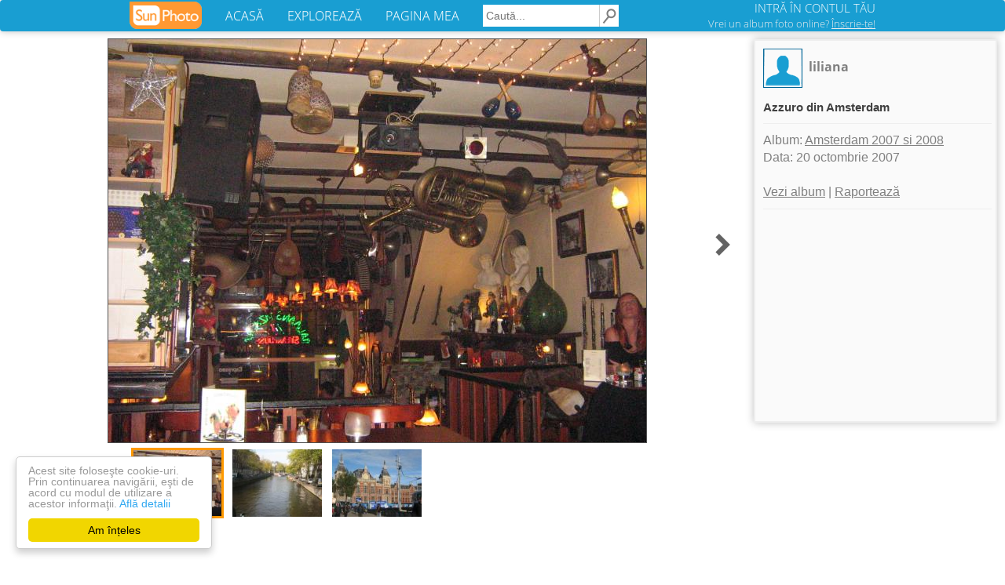

--- FILE ---
content_type: text/html; charset=UTF-8
request_url: https://liliana.sunphoto.ro/Amsterdam_2007_si_2008/KRTQMHFVXDMAORIXUUQ
body_size: 4077
content:
<!DOCTYPE html>
<html lang="ro"><head>
    <meta charset="utf-8">
    <meta http-equiv="X-UA-Compatible" content="IE=edge">
<title>    Azzuro din Amsterdam - Amsterdam 2007 si 2008 - liliana</title>
<meta name="viewport" content="width=device-width, initial-scale=1"><meta http-equiv="imagetoolbar" content="no"><meta property="og:image" content="https://light.sunphoto.ro/photos/normal/K/KRTQMHFVXDMAORIXUUQ.jpg" /><meta property="og:image:width" content="685" /><meta property="og:image:height" content="514" /><meta property="fb:app_id" content="274806032681965" /><meta property="og:site_name" content="SunPhoto"/>
<meta name="description" content="poze Azzuro din Amsterdam - Amsterdam 2007 si 2008 - liliana">
<meta name="keywords" content="poze Azzuro din Amsterdam - Amsterdam 2007 si 2008 - liliana">

    <link rel="stylesheet" href="https://light.sunphoto.ro/static/app_webpack.css?v24">

<link rel="prefetch" href="https://liliana.sunphoto.ro/Amsterdam_2007_si_2008/YJVFNAOYFSHJIJAVSVK"><link rel="prerender" href="https://liliana.sunphoto.ro/Amsterdam_2007_si_2008/YJVFNAOYFSHJIJAVSVK"><style type="text/css">
            .photo-page-left-responsive { width: 300px; height: 250px; }
        .pphoto_ads_left { width: 300px; height: 250px; }
        .pphoto_ads_left_emag { width: 300px; height: 250px; }
    
    .photo-page-bottom-responsive { width: 920px; height: 90px; }
    .pphoto_ads_bottom_normal { width: 920px; height: 90px; }

    @media (max-width: 980px) {
        .photo-page-left-responsive { width: 320px; height: 100px; }
        .pphoto_ads_left { width: 320px; height: 100px; }
        .pphoto_ads_left_emag { width: 468px; height: 60px; }

        .pphoto_ads_bottom_normal { width: 300px; height: 250px; }
        .photo-page-bottom-responsive { width: 300px; height: 250px; }

        div.pphoto_photo_box_container { padding-top: 105px; }
    }
</style>
<link rel='shortcut icon' href='https://light.sunphoto.ro/static/icon16.ico' type='image/x-icon'>
<link rel="apple-touch-icon"  href="https://light.sunphoto.ro/static/apple-touch-icon.png" sizes="144x144">
<link rel="preconnect" href="https://www.google-analytics.com"><link rel="preconnect" href="https://googleads.g.doubleclick.net">
<link rel="canonical" href="https://www.sunphoto.ro/liliana/Amsterdam_2007_si_2008/KRTQMHFVXDMAORIXUUQ">


<script src="https://code.jquery.com/jquery-1.12.4.min.js"></script><script type="text/javascript" src="https://light.sunphoto.ro/static/utils.js?v56"></script>



    <script type="text/javascript">
    page_type = "photo_v2";
    google_analytics_domain_name="sunphoto.ro"; 
window.google_analytics_uacct = "UA-243309-1"; 

  (function(i,s,o,g,r,a,m){ i['GoogleAnalyticsObject']=r;i[r]=i[r]||function(){
  (i[r].q=i[r].q||[]).push(arguments)},i[r].l=1*new Date();a=s.createElement(o),
  m=s.getElementsByTagName(o)[0];a.async=1;a.src=g;m.parentNode.insertBefore(a,m)
  })(window,document,'script','//www.google-analytics.com/analytics.js','ga');
  ga('create', 'UA-243309-1', 'auto');
  ga('set', 'transport', 'beacon'); 
  
   
  
    ga('set', 'dimension3', 'other');
    ga('set', 'contentGroup2', 'other');
    ga('set', 'dimension4', 'adult');
  
    ga('set', 'dimension5', 'Photo');
    ga('set', 'contentGroup1', 'Photo');
  ga('set', 'dimension6', 'yes');
  
  ga('set', 'dimension7', 'No'); 

  
  
  
  

  ga('send', 'pageview');
  


</script>



    
    <!-- Begin Cookie Consent plugin by Silktide - http://silktide.com/cookieconsent -->
    <script type="text/javascript">
        window.cookieconsent_options = { "message":"Acest site foloseşte cookie-uri. Prin continuarea navigării, eşti de acord cu modul de utilizare a acestor informaţii.","dismiss":"Am înțeles","learnMore":"Află detalii","link":"http://www.sunphoto.ro/privacy.php","theme_old":"light-floating","domain":"sunphoto.ro","theme":false };
    </script>
    <script async type="text/javascript" src="https://light.sunphoto.ro/static/cookieconsent.1.0.10.min.js"></script>
    <!-- End Cookie Consent plugin -->
    
    
</head>
<body >


<div id="header_bar2" class="navbar navbar-default">

    <div class="content container-fluid">

        <div class="navbar-header">
            <button type="button" class="navbar-toggle collapsed" data-toggle="collapse"
                    data-target="#bs-example-navbar-collapse-1">
                <span class="icon-bar"></span>
                <span class="icon-bar"></span>
                <span class="icon-bar"></span>
            </button>


            <a href="https://www.sunphoto.ro" class="navbar-brand"><img
                        src="https://light.sunphoto.ro/static/sunphoto_new91.png"
                        alt="SunPhoto"></a>
        </div>

        <!-- Collect the nav links, forms, and other content for toggling -->
        <div class="collapse navbar-collapse" id="bs-example-navbar-collapse-1">
            <ul class="nav navbar-nav menu-links">
                <li><a href='https://www.sunphoto.ro/'>ACASĂ</a></li>
                <li><a href='https://www.sunphoto.ro/galerie.php'>EXPLOREAZĂ</a></li>
                <li><a href='https://www.sunphoto.ro/user.php'>PAGINA MEA</a></li>
            </ul>


                
                    <form id="cse-search-box" action="https://www.sunphoto.ro/search2.php" class="navbar-form navbar-left">
                        <input type="hidden" name="cx" value="partner-pub-8252181800630526:7203772077" />
                        <input type="hidden" name="cof" value="FORID:10" />
                        <input type="hidden" name="ie" value="UTF-8" />
                        <input class="search_text" type="text" name="q" placeholder="Caută..." />
                        <input class="img" type="image" src="https://light.sunphoto.ro/static/search-min.png" alt="Caută" title="Caută">
                    </form>
                

            <ul class="nav navbar-nav navbar-right">
                
                    <li id="login_box">
                        <div class="login">
                            <a href="https://www.sunphoto.ro/login.php" class="login">INTRĂ ÎN CONTUL TĂU</a>
                        </div>
                        <div class="register">
                            <a href="https://www.sunphoto.ro/register.php" class="register track_register" data-source="navbar">Vrei un album foto online? <u>Înscrie-te!</u></a>
                        </div>
                    </li>
                

            </ul>


        </div>

    </div>








</div>

<div class="div_content page_photo_v2 v2">    <svg xmlns="http://www.w3.org/2000/svg" width="24" height="24" viewBox="0 0 24 24" style="display: none;">
        <path id="chevron-left-icon" d="M15.41 7.41L14 6l-6 6 6 6 1.41-1.41L10.83 12z"/><path d="M0 0h24v24H0z" fill="none"/>
    </svg>
    <svg xmlns="http://www.w3.org/2000/svg" width="24" height="24" viewBox="0 0 24 24" style="display: none;">
        <path id="chevron-right-icon" d="M10 6L8.59 7.41 13.17 12l-4.58 4.59L10 18l6-6z"/><path d="M0 0h24v24H0z" fill="none"/>
    </svg>

    <div class="pphoto_photo_box_container">
    <div class="pphoto_photo_box" >
        <div class="pphoto_photo">
            <a href='https://liliana.sunphoto.ro/Amsterdam_2007_si_2008/YJVFNAOYFSHJIJAVSVK' class="track_link" data-track-source="pphoto" data-track-label="click-on-mainphoto">                <img style='border: 1px solid #505050' src="//light.sunphoto.ro/photos/normal/K/KRTQMHFVXDMAORIXUUQ.jpg" title="Azzuro din Amsterdam - Amsterdam 2007 si 2008" alt="Azzuro din Amsterdam - Amsterdam 2007 si 2008" oncontextmenu="return false;">
                </a>        </div>

        <div class="pphoto_link_previous pphoto_link">
                    </div>
        <div class="pphoto_link_next pphoto_link">
                            <a href='https://liliana.sunphoto.ro/Amsterdam_2007_si_2008/YJVFNAOYFSHJIJAVSVK' class='link_pphoto_navigation track_link' data-track-source="pphoto" data-track-label="next" title="Poza următoare:&#13;Canalele din Amsterdam" alt="Poza următoare:&#13;Canalele din Amsterdam">
                    <svg class="icon_chevron" viewBox="0 0 24 24">
                        <use xlink:href="#chevron-right-icon">
                    </svg>
                </a>
                    </div>
    </div>

    <div class="pphoto_header">
        <div class="pphoto_header_ajaxable">
            <div class="avatar">
                <a href="https://liliana.sunphoto.ro/" class="track_link" data-track-source="pphoto" data-track-label="user-link">
                    <img src='//light.sunphoto.ro/static/avatars.png' border=0 alt='liliana' title='liliana'>
                </a>
            </div>
            <div class="pphoto_user_info">
                <a href="https://liliana.sunphoto.ro/" class="track_link" data-track-source="pphoto" data-track-label="user-link">liliana</a>
            </div>
            <div class="pphoto_header_name"> Azzuro din Amsterdam </div>
                        <hr>
            <div class="pphoto_header_menu">
                Album: <a href='https://liliana.sunphoto.ro/Amsterdam_2007_si_2008' class="track_link" data-track-source="pphoto" data-track-label="album-link" title="Amsterdam 2007 si 2008">Amsterdam 2007 si 2008</a><br>
                Data: 20 octombrie 2007<br>
                <br>
                
                <a href='https://liliana.sunphoto.ro/Amsterdam_2007_si_2008' title="Amsterdam 2007 si 2008" class="track_link" data-track-source="pphoto" data-track-label="view-album">Vezi album</a>
                                    |
                    <a href="/report.php?album=5543&photo=140672"  rel="nofollow"
                       title="Raportează o problemă in legătură cu conținutul acestui album">Raportează</a>
                            </div>
        </div>

        <hr>

        <div class="pphoto_ads_left">
                                        
                <script async src="//pagead2.googlesyndication.com/pagead/js/adsbygoogle.js"></script>
        <!-- Photo Page - left (responsive) - desktop/backup -->
        <ins class="adsbygoogle photo-page-left-responsive"
             style="display:inline-block"
             data-ad-client="ca-pub-8252181800630526"
             data-ad-slot="4662446080"></ins>
        <script>
            (adsbygoogle = window.adsbygoogle || []).push({ });
        </script>
                                                                </div>
    </div>




    <div class="mobile-clearer">
    </div>
    <div style='clear:both;'>
    </div>


    <div class="pphoto_thumb_bar">
        <div class="thumb"></div>
        <div class="thumb"></div>
        <div class="thumb current"><img src='//light.sunphoto.ro/photos/thumb_small/K/KRTQMHFVXDMAORIXUUQ.jpg' title="Azzuro din Amsterdam" alt="Azzuro din Amsterdam"></div>
        <div class="thumb"><a href='https://liliana.sunphoto.ro/Amsterdam_2007_si_2008/YJVFNAOYFSHJIJAVSVK' class="track_link" data-track-source="pphoto" data-track-label="thumbs"><img src='//light.sunphoto.ro/photos/thumb_small/Y/YJVFNAOYFSHJIJAVSVK.jpg' title="Canalele din Amsterdam" alt="Canalele din Amsterdam"></a></div>
        <div class="thumb"><a href='https://liliana.sunphoto.ro/Amsterdam_2007_si_2008/ODRJXDULKESKWZRXNFF' class="track_link" data-track-source="pphoto" data-track-label="thumbs"><img src='//light.sunphoto.ro/photos/thumb_small/O/ODRJXDULKESKWZRXNFF.jpg' title="Centraal Station" alt="Centraal Station"></a></div>
        <div class="clearer"></div>
    </div>

    <br>
</div>





<div style='clear:both;'>
</div>

    <div class="pphoto_ads_bottom_normal">
                                        <script async src="//pagead2.googlesyndication.com/pagead/js/adsbygoogle.js"></script>
        <!-- Photo Page - bottom (responsive) -->
        <ins class="adsbygoogle photo-page-bottom-responsive"
            style="display:inline-block"
            data-ad-client="ca-pub-8252181800630526"
            data-ad-slot="3811966487"></ins>
        <script>
        (adsbygoogle = window.adsbygoogle || []).push({ });
        </script>
                       
                                                </div>

<br>

<br>
<center>
Vrei şi tu să îţi faci un album foto online? <a href='https://www.sunphoto.ro/register.php' class="track_register" data-source="pphoto">Înregistrează-te!</a>
</center>
<br>



<br><br>

    <script type="application/ld+json">
{
  "@context": "http://schema.org",
  "@type": "BreadcrumbList",
  "itemListElement": [{
    "@type": "ListItem",
    "position": 1,
    "item": {
      "@id": "https://www.sunphoto.ro",
      "name": "SunPhoto.ro"
      }
  },{
    "@type": "ListItem",
    "position": 2,
    "item": {
      "@id": "https://liliana.sunphoto.ro/",
      "name": "liliana",
      "image": "//light.sunphoto.ro/static/avatars.png"
    }
  },{
    "@type": "ListItem",
    "position": 3,
    "item": {
      "@id": "https://liliana.sunphoto.ro/Amsterdam_2007_si_2008",
      "name": "Amsterdam 2007 si 2008"
    }
  },{
    "@type": "ListItem",
    "position": 4,
    "item": {
      "@id": "https://www.sunphoto.ro/liliana/Amsterdam_2007_si_2008/KRTQMHFVXDMAORIXUUQ"
            ,
      "name": "Azzuro din Amsterdam"
          }
  }
  ]
}
</script>
</div>

<div id="footer_start" class="meniu_jos" style="position: relative; width: 100%">
<a class="meniu_jos" href="https://www.sunphoto.ro">Acasă</a> |
<a class="meniu_jos" href='https://www.sunphoto.ro/user.php'>Pagina mea</a> |
<a class="meniu_jos" href="https://www.sunphoto.ro/galerie.php">Explorează</a> |
<a class="meniu_jos" href="//liliana.sunphoto.ro/msg.php">Contact</a>
<br>Copyright &copy; 2005-2023 SunPhoto.ro. Toate drepturile rezervate.<br>

<a class="meniu_jos" style="color: silver;" href="https://www.sunphoto.ro/privacy.php">Politica de confidentialitate</a><br>


</div>
<script type="text/javascript" src="https://light.sunphoto.ro/static/bootstrap.min.js?v5"></script>



<script type="text/javascript" src="https://light.sunphoto.ro/static/pphoto.js?v10"></script>


<div id='js_data'  data-do_ajax="" data-do_prefetch="1">
</div>


</body></html>


--- FILE ---
content_type: text/html; charset=utf-8
request_url: https://www.google.com/recaptcha/api2/aframe
body_size: 268
content:
<!DOCTYPE HTML><html><head><meta http-equiv="content-type" content="text/html; charset=UTF-8"></head><body><script nonce="ERZB3mcMMzdbxQaVxEf4Pw">/** Anti-fraud and anti-abuse applications only. See google.com/recaptcha */ try{var clients={'sodar':'https://pagead2.googlesyndication.com/pagead/sodar?'};window.addEventListener("message",function(a){try{if(a.source===window.parent){var b=JSON.parse(a.data);var c=clients[b['id']];if(c){var d=document.createElement('img');d.src=c+b['params']+'&rc='+(localStorage.getItem("rc::a")?sessionStorage.getItem("rc::b"):"");window.document.body.appendChild(d);sessionStorage.setItem("rc::e",parseInt(sessionStorage.getItem("rc::e")||0)+1);localStorage.setItem("rc::h",'1768856238651');}}}catch(b){}});window.parent.postMessage("_grecaptcha_ready", "*");}catch(b){}</script></body></html>

--- FILE ---
content_type: application/javascript
request_url: https://light.sunphoto.ro/static/utils.js?v56
body_size: 4003
content:
/* global m_fill_name, m_fill_msg, m_sending, m_confirm_delete */
/* global photos_array, page_type, album_id */
var ignore_next_track_link = false;
var likes_nr = 0;

$(function() {
    setup_comment_links();

    $('#header_bar2 div.logo_mobile').click(img_logo_click);
    $('button.mobile_view_albums').click(btn_view_albums_click);
    setup_utils();

    if (typeof p_userid !== 'undefined') {
        $('#btn_message').click(btn_message_click);
        if (p_userid) {
            $('#btn_album_like').click(btn_album_like_click);
            $('#dialog_puser_message_b.page_user button.btn_message_send').click(btn_message_send);
            $('button.btn_favorite').click(btn_favorite_click);
            $('button.btn_favorite_unset').click(btn_favorite_unset_click);
        }
    }

    $('button.btn_favorite_delete').click(btn_favorite_delete_click);

    /*
    if (page_type==='user' || page_type==='puser') {
        if (typeof photos_array !== 'undefined') {
            run_photos();
        }
    }
    */
    /////

    /*
    if (window.page_type==='user' || window.page_type==='puser' || window.page_type==='addphoto') {
        // my AddThis FB tracking for Google Analytics
        $('a.addthis_button_facebook').click(function() {
           var url = $(this).parent('div.addthis_toolbox').attr('addthis:url');
           //ga('send', 'social', 'facebook_my', 'share_' + window_page_type, url);
           alert(url);
       });
    }
    */
});

var setup_utils = function() {
    $('.track_register').click(click_track_register);
    $('.track_link').click(click_track_link);
};

function setup_comment_links() {
    $('#form_comment_new input.btn_comment_post').click(comment_new_post);
    $('#form_comment_reply input.btn_comment_post').click(comment_reply_post);
    $('#form_comment_reply input.btn_comment_cancel').click(comment_inline_cancel);
    $('#comments div.comment_album a.reply').click(comment_inline_reply);
}

function comment_new_post() {
    if ($('#form_comment_new input.comment_name').length!=0 && $('#form_comment_new input.comment_name').val().length<3) {
        alert(m_fill_name);
        return;
    }

    if ($("#form_comment_new textarea").val().length<2) {
        alert(m_fill_msg);
        return false;
    }
    $("#form_comment_new input.btn_comment_post").prop('disabled', true);
    $("#form_comment_new input.btn_comment_post").val(m_sending);

    var album_url = $("#form_comment_new input.album_url").val();
    var album_id = $("#form_comment_new input.album_id").val();
    var comment_text = $("#form_comment_new textarea").val();
    var comment_parent = 0;
    var comment_name = $("#form_comment_new input.comment_name").val();

    album_comment_post(album_url, album_id, comment_parent, comment_text, comment_name);
}

function comment_reply_post() {
    if ($('#form_comment_new input.comment_name').length!=0 && $('#form_comment_new input.comment_name').val().length<3) {
        alert(m_fill_name);
        return;
    }

    if ($("#form_comment_reply textarea").val().length<2) {
        alert(m_fill_msg);
        return false;
    }
    $("#form_comment_reply input.btn_comment_post").prop('disabled', true);
    $("#form_comment_reply input.btn_comment_post").val(m_sending);

    var album_url = $("#form_comment_reply input.album_url").val();
    var album_id = $("#form_comment_reply input.album_id").val();
    var comment_text = $("#form_comment_reply textarea").val();
    var comment_parent = $("#form_comment_reply input.parent_id").val();
    var comment_name = $("#form_comment_new input.comment_name").val();

    album_comment_post(album_url, album_id, comment_parent, comment_text, comment_name);
}

function comment_inline_cancel() {
    $('#form_comment_inline').hide('normal');
    $('#form_comment_inline textarea').val('');
}

function comment_inline_reply() {
    // event.preventDefault();
    var comment_id = $(this).data('id');
    $("#edit_comment2_parent").val(comment_id);
    // $('#form_comment_inline textarea').val('');
    $('#form_comment_inline').hide('normal', function () {
        $('#comment_reply_' + comment_id).append($('#form_comment_inline'));
        $('#form_comment_inline').show('normal', function () {
            $('#form_comment_inline textarea').focus();
        });
    });
}


function _(object)  {
    return document.getElementById(object);
}

function myget(object)  {
    return document.getElementById(object);
}

var click_track_register = function() {
    var source = $(this).data('source');
    // ga("send", "pageview", "www.sunphoto.ro/link_register_from_" + source);
    ga("send", "pageview", "/link_register_from_" + source);
};

var click_track_link = function() {
    if (ignore_next_track_link) {
        ignore_next_track_link = false;
        return;
    }

    var source = $(this).data('track-source');
    var label = $(this).data('track-label');
    analytics_track_link(source, label);

};

var analytics_track_link = function(source, label) {
    var event = source + ' ' + label;
    ga('send', 'event', 'Navigation', event, {
        transport: 'beacon',
        nonInteraction: true
    });
};

var btn_view_albums_click = function() {
    // $('div.albumtable').toggle('slow');
    $("#dialog_albums div.modal-body").html($('div.albumtable').html());
    $("#dialog_albums").modal();
};

var img_logo_click = function(e) {
    $('#header_bar2 div.div_menu2').toggle('slow');
    e.preventDefault();
    //alert('click');
};

var show_message = function(msg) {
    $('div.js_message div.message').text(msg);
    $('div.js_message').fadeIn();
    setTimeout(function(){
        $('div.js_message').fadeOut();
    },3000);
};

var btn_message_click = function(e) {
    e.preventDefault();

    if (! p_userid) {
        window.location.href = "https://www.sunphoto.ro/user_no.php";
    }

    $("#dialog_puser_message_b").modal();
    $('#dialog_puser_message_b').on('shown.bs.modal', function () {
        $("#dialog_puser_message_b textarea").focus();
    });
};

var btn_message_send = function() {
    var msg = $("#dialog_puser_message_b textarea").val();
    if (msg.length<=1) {
        alert($('#translations .txt_empty').text());
        return;
    }

    $("#dialog_puser_message_b").modal('hide');

    $.post('/msg_do.php', {action: 'send_message', p_userid: p_userid, msg: msg}, send_success);
};

var send_success = function(data) {
    $("#dialog_puser_message_b textarea").val('');
    if (data=='empty') {
        alert($('#translations .txt_empty').text());
        return;
    }
    if (data=='html_blocked') {
        alert($('#translations .txt_html').text());
        return;
    }
    if (data=='security') {
        alert($('#translations .txt_security').text());
        return;
    }
    if (data=='spam') {
        alert($('#translations .txt_spam').text());
        return;
    }
    if (data!='ok') {
        alert($('#translations .txt_error').text());
        return;
    }

    show_message($('#translations .txt_sent').text());
    ga('send', 'event', 'Messages', 'Send', 'user page');
};

var btn_favorite_click = function() {
    $.post('/favorite_album.php', {action: 'set_favorite', album_id: album_id}, favorite_success);
};

var btn_favorite_unset_click = function() {
    $.post('/favorite_album.php', {action: 'unset_favorite', album_id: album_id}, favorite_unset_success);
};

var btn_album_like_click = function(e) {
    likes_nr = $('#album_like_nr').text();
    if ($(this).hasClass('liked')) {
        likes_nr--;
        $.post('/like_album.php', {action: 'unset_like', album_id: album_id}, album_like_success);
    } else {
        likes_nr++;
        $.post('/like_album.php', {action: 'set_like', album_id: album_id}, album_like_success);
    }
};

var album_like_success = function (data) {
    if (data == 'ok') {
        var btn_like = $('#btn_album_like');
        $('div.album_like').fadeOut("slow", function () {
            $('#album_like_nr').text(likes_nr);
            btn_like.toggleClass('liked');
            $('div.album_like').fadeIn('slow');
        });
        ga('send', 'event', 'Like', 'AlbumLike', 'user page');
    }
};

var favorite_success = function (data) {
    if (data == 'ok') {
        var btn_favorite = $('button.btn_favorite:visible');
        var btn_favorite_unset = btn_favorite.next();
        btn_favorite.fadeOut("", function () {
            btn_favorite_unset.removeClass("hidden").css('display', 'none').fadeIn();
        });
        ga('send', 'event', 'Favorites', 'SetFavorite', 'user page');
    }
};

var favorite_unset_success = function (data) {
    if (data == 'ok') {
        var btn_favorite_unset = $('button.btn_favorite_unset:visible');
        var btn_favorite = btn_favorite_unset.prev();

        btn_favorite_unset.fadeOut("", function () {
            btn_favorite.removeClass("hidden").css('display', 'none').fadeIn();
        });
        ga('send', 'event', 'Favorites', 'UnsetFavorite', 'user page');
    }
};

var btn_favorite_delete_click = function() {
    var album_id = $(this).data('album-id');
    $(this).parents("div.album").hide('slow');
    $.post('/favorite_album.php', {action: 'unset_favorite', album_id: album_id});
};


function delete_comment(id) {
    var b = confirm(m_confirm_delete);
    if(b == false)
        return;

    $.post('/album_comment_delete.php', {action: 'comment_delete', comment_id: id});
    $('#comment_' + id).hide('normal');
}

var getdata = function(key) {
    return $('#js_data').data(key);
};


var run_photos = function() {
    var lastWidth = 0;

    // only call this when either the data is loaded, or the windows resizes by a chunk
    var f = function()
    {
        // performance.mark("run-photos-start");

        lastWidth = $("div#picstest").innerWidth();
        $("div.photos_container").width(lastWidth);
        processPhotos(photos_array);

        // performance.mark("run-photos-end");
        // performance.measure(
        //     "run-photos",
        //     "run-photos-start",
        //     "run-photos-end"
        // );
    };

    f();

    $(window).resize(function() {
        var nowWidth = $("div#picstest").innerWidth();

        // test to see if the window resize is big enough to deserve a reprocess
        if( nowWidth * 1.1 < lastWidth || nowWidth * 0.9 > lastWidth )
        {
            // if so call method
            f();
        }
    });

};

function processPhotos(photos)
{
    // divs to contain the images
    var d = $("div.photos_container");

    // get row width - this is fixed.
    var w = d.eq(0).innerWidth();

    // initial height - effectively the maximum height +/- 10%;
    // var h = 220;
    var h = 200;
    if (w>950) {
        // h = 250;
        h = 265;
    }
    // margin width
    var border = 4;
    // get border from CSS, 1 if mobile, 4 if desktop
    border = parseInt($("div.photos_container div.single_photo").css("marginLeft")) || border;

    var bad_size = 0;
    // store relative widths of all images (scaled to match estimate height above)
    var ws = [];
    var photos_nr = 0;
    $.each(photos, function(key, val) {
        var wt = parseInt(val.width, 10);
        var ht = parseInt(val.height, 10);
        if( ht != h ) {
            wt = Math.floor(wt * (h / ht));
            if (wt>470) {
                bad_size++;
            }
        }
        ws.push(wt);
        photos_nr++;
    });

    if (2 * bad_size > photos_nr && h>=250) {
        h = 240;
        ws = [];
        photos_nr = 0;
        $.each(photos, function(key, val) {
            var wt = parseInt(val.width, 10);
            var ht = parseInt(val.height, 10);
            if( ht != h ) {
                wt = Math.floor(wt * (h / ht));
            }
            ws.push(wt);
            photos_nr++;
        });
    }

    // total number of images appearing in all previous rows
    var baseLine = 0;

    var current_top = 0;
    // var current_left = 0;

    var photos_processed = 0;

    //while(rowNum++ < d.length)
    while(photos_processed < photos_nr)
    {
        var d_row = [];

        // number of images appearing in this row
        var c = 0;
        // total width of images in this row - including margins
        var tw = 0;

        // calculate width of images and number of images to view in this row.
        //while( tw * 1.1 < w)
        while( (tw * 1.1 + (c - 1) * border < w) && (baseLine+c<photos.length) )
        {
            // tw += ws[baseLine + c++] + border * 2;
            tw += ws[baseLine + c++];
        }

        tw = tw + (c - 1) * border;

        // Ratio of actual width of row to total width of images to be used.
        var r = w / tw;

        if (r>1) {
            r = 1;
        }

        // image number being processed
        var i = 0;
        // reset total width to be total width of processed images
        tw = 0;
        // new height is not original height * ratio
        var ht = Math.floor(h * r);

        if (ht>300 && c==1) {
            // ht = 300;
        }
        //alert(ht + ' ' + r + ' ' + tw);

        while( i < c )
        {
            var photo = photos[baseLine + i];
            // Calculate new width based on ratio
            var width_new = Math.floor(ws[baseLine + i] * r);

            // border
            var new_border = 0;
            if (c != 1 && i + 1 < c) {
                new_border = border;
            }

            // add to total width with margins
            // tw += wt + border * 2;
            tw += width_new + new_border;

            // photo.left = current_left;
            // photo.top = current_top;
            photo.width_new = width_new;
            photo.height_new = ht;
            photo.new_border = new_border;
            // current_left = current_left + wt + 2 * border;
            d_row.push(photo);
            i++;
            photos_processed++;
        }

        // alert(tw);

        //var j_row = d_row.children();
        //var j_row = d_row;

        // if total width is slightly smaller than
        // actual div width then add 1 to each
        // photo width till they match
        i = 0;
        var img2;
        if (d_row.length>2) {
            while (tw < w) {
                img2 = d_row[i];
                img2.width_new = img2.width_new + 1;
                i = (i + 1) % c;
                tw++;
            }
        }
        // if total width is slightly bigger than
        // actual div width then subtract 1 from each
        // photo width till they match
        i = 0;
        while( tw > w )
        {
            img2 = d_row[i];
            img2.width_new = img2.width_new - 1;
            i = (i + 1) % c;
            tw--;
        }

        // set row height to actual height + margins
        //d_row.height(ht + border * 2);
        current_top = current_top + ht + 2 * border;
        // current_left = 0;

        $.each(d_row, function(key, photo) {
            var img = $('#photo_' + photo.id);
            img.css({
                width: photo.width_new,
                height: photo.height_new,
                marginLeft: 0,
                marginRight: photo.new_border,
                marginTop: 0,
                marginBottom: border,
                display: 'block'
            });
        });

        baseLine += c;
    }

    if (tw<=810) {
        $('div.photos_container div.msg_nextpage').css({
            display: 'block',
            height: ht,
            width: w-tw
        });
        $('div.photos_container div.msg_nextpage a').css({
            paddingTop: ht / 100 * 30
        });
    }

    $('div.photos_container').css({
        opacity: 1,
        height: current_top
    });
    // $('div.photos_container').css('opacity', 1);
    // $('div.photos_container').css('height', current_top);
}

/*
if (page_type==='user' || page_type==='puser') {
    if (typeof photos_array !== 'undefined') {
        run_photos();
    }
}
*/

function album_comment_post(album_url, album_id, comment_parent, comment_text, comment_name) {

    comment_name = typeof comment_name !== 'undefined' ? comment_name : '';

    $.post(album_url,
        {
            action: 'comment_post',
            album: album_id,
            parent: comment_parent,
            comment: comment_text,
            comment_name: comment_name,
            redirect: album_url
        }
        , function (data) {
            var content_comments = $(data).find('#comments');
            if (content_comments.length==0) {
                if (data=='bulina_warning') {
                    window.location = "/bulina_warning.php?url=" + album_url;
                } else {
                    alert(data);
                }
            } else {
                // $('#comments').hide();
                $('#comments').html(content_comments.html()).hide();
                // $('#comments').show('normal');
                $('#comments').fadeIn('slow');
                setup_comment_links();
                setup_jail();
                ga('send', 'event', 'Comments', 'Post');
            }
        });
}